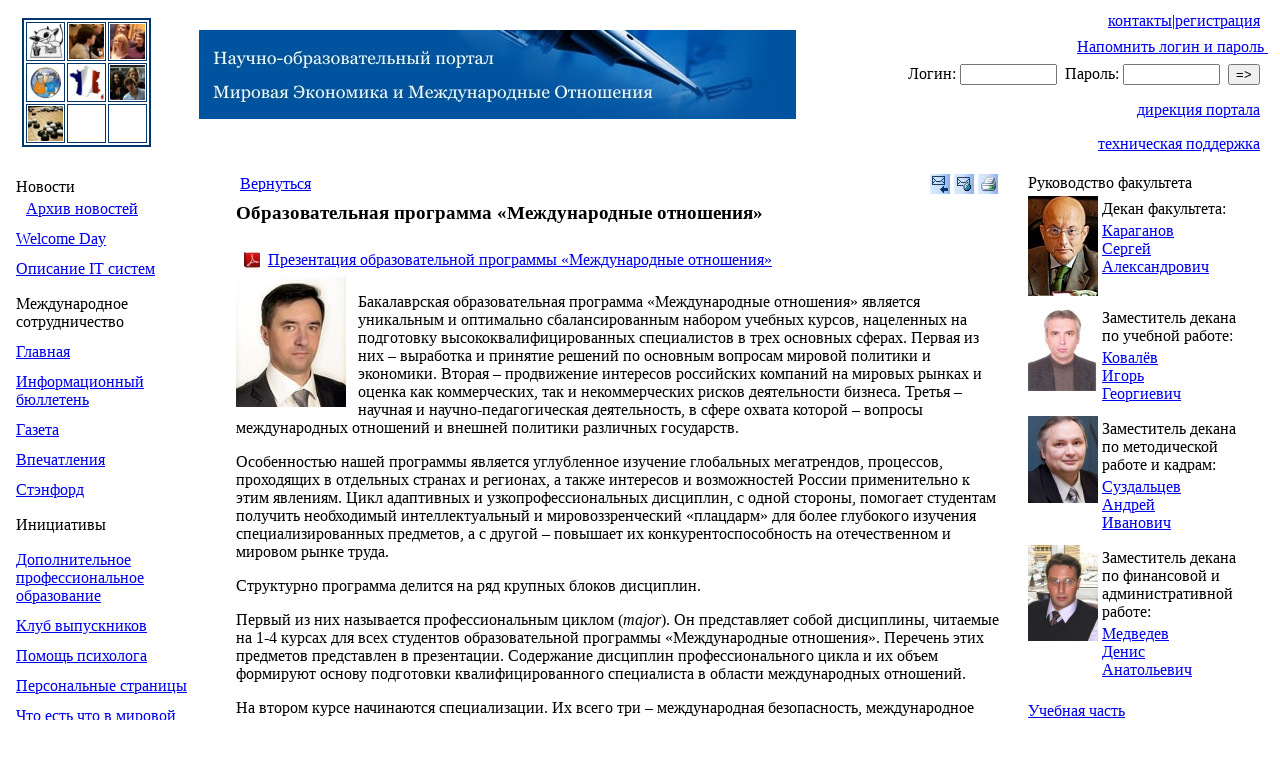

--- FILE ---
content_type: text/html
request_url: https://www.wehse.ru/news/news20150728163249.htm
body_size: 37598
content:
<html><head>
<meta http-equiv="Content-Type" content="text/html; charset=windows-1251">
<meta http-equiv="Content-Language" content="ru">
<meta http-equiv="Page-Enter" content="progid:DXImageTransform.Microsoft.GradientWipe(Duration=2)">
<meta http-equiv="Page-Exit" content="progid:DXImageTransform.Microsoft.GradientWipe(Duration=2)">
<link rel="icon" href="http://wehse.ru/favicon.ico" type="image/x-icon">
<link rel="shortcut icon" href="http://wehse.ru/favicon.ico" type="image/x-icon">
<link rel="stylesheet" type="text/css" href="http://www.wehse.ru/styles/main.css">
<link rel="stylesheet" type="text/css" href="http://www.wehse.ru/styles/news.css">
<title>Презентация образовательной программы «Международные отношения». Портал</title>
</head>
<body topmargin="0" leftmargin="0" rightmargin="0" bottommargin="0" marginwidth="0" marginheight="0">


<table border="0" width="100%" cellspacing="12" cellpadding="0">
<tr><td>

<table border="0" width="100%" cellspacing="0" cellpadding="0" class="logohse">
<tr>
<td valign="top"><!-- begin of Top100 code --><a href="http://top100.rambler.ru/top100/"><img src="http://counter.rambler.ru/top100.cnt?1375584" alt="" width="1" height="1" border="0" /></a><!-- end of Top100 code --><a name="portallogo"><img border="0" src="http://www.wehse.ru/images/1.gif" width="9" height="1"></a></td>
<td>


<!--<table border="0" width="100%" cellspacing="1" cellpadding="0">
<tr><td><a title="Главная" href="http://www.wehse.ru/"><img border="0" src="http://www.wehse.ru/images/left_top.gif" width="150" height="117"></a></td></tr>
</table>-->

<table border="2" width="100" bordercolor="#01376D">
<tr>
<td><a title="Институт молодых преподавателей" href="http://imp.wehse.ru/"><img border="0" src="http://www.wehse.ru/images/icon_imp_50.jpg" width="35" height="35"></a></td>
<td><a title="Студенческий дискуссионный клуб «Мировая политика»" href="http://politicsclub.wehse.ru/reports.htm"><img border="0" src="http://www.wehse.ru/images/icon_dcmp_45.jpg" width="35" height="35"></a></td>
<td><a title="Студенческая команда КВН «Проще простого»" href="http://kvn.wehse.ru/"><img border="0" src="http://www.wehse.ru/images/icon_kvn_pp.jpg" width="35" height="35"></a></td>
</tr>

<tr>
<td><a title="Студенческий Совет" href="http://sc.wehse.ru/"><img border="0" src="http://www.wehse.ru/images/icon_ss_50.jpg" width="35" height="35"></a></td>
<td><a title="Театр «Plouf»" href="http://plouf.wehse.ru/"><img border="0" src="http://www.wehse.ru/images/icon_plouf.jpg" width="35" height="35"></a></td>
<td><a title="Студенческая команда КВН «Высокое Напряжение»" href="http://kvnvn.wehse.ru/"><img border="0" src="http://www.wehse.ru/images/icon_kvn_vn.jpg" width="35" height="35"></a></td>
</tr>

<tr>
<td><a title="ГО-клуб" href="http://stin.wehse.ru/go-club/"><img border="0" src="http://www.wehse.ru/images/icon_go.jpg" width="35" height="35"></a></td>
<td><img border="0" src="http://www.wehse.ru/images/1.gif" width="35" height="35"></td>
<td><img border="0" src="http://www.wehse.ru/images/1.gif" width="35" height="35"></td>
</tr>

</table>

</td>
<td width="10" valign="top"><img border="0" src="http://www.wehse.ru/images/1.gif" width="48" height="1"></td>
<td width="10" valign="top">
<table border="0" width="100%" cellspacing="0" cellpadding="0" class="color0">
<tr><td align="center">&nbsp;</td></tr>
<tr><td><img border="0" src="http://www.wehse.ru/images/logohse.jpg" width="597" height="89"></td></tr>
<tr><td align="center">&nbsp;</td></tr>
</table>
</td>
<td width="100%" valign="top">
<table border="0" width="100%" cellspacing="0" cellpadding="0">
<tr><td colspan="2">
<table border="0" width="100%" cellspacing="0" cellpadding="0" class="logotext">
<tr>
<td width="100%"><img border="0" src="http://www.wehse.ru/images/1.gif" width="8" height="1"></td>
<td><a class="logo" href="http://www.wehse.ru/contact.htm">контакты</a></td>
<td class="logodelim">|</td>
<td><a target="_blank" class="logo" href="http://www.wehse.ru/cgi-bin/wehse_form_register_student.pl">регистрация</a></td>
<td><img border="0" src="http://www.wehse.ru/images/1.gif" width="8" height="1"></td>
</tr>
</table>
</td></tr>
<tr><td colspan="2"><img border="0" src="http://www.wehse.ru/images/1.gif" width="1" height="8"></td></tr>
<tr><td class="logotext" width="100%">&nbsp;</td><td align="right" class="logotext" nowrap><a class="logo" href="http://www.wehse.ru/cgi-bin/privateoffice/searchremind.pl?act=0">Напомнить&nbsp;логин&nbsp;и&nbsp;пароль&nbsp;</a></td></tr>
<tr><td colspan="2"><img border="0" src="http://www.wehse.ru/images/1.gif" width="1" height="8"></td></tr>
<tr><td colspan="2">
<form method="POST" action="http://www.wehse.ru/cgi-bin/privateoffice/privateoffice.pl?act=1">
<table border="0" width="100%" cellspacing="0" cellpadding="0">
<tr>
<td width="100%"><img border="0" src="http://www.wehse.ru/images/1.gif" width="8" height="1"></td>
<td class="logotext">Логин:</td>
<td>&nbsp;</td>
<td><input type="text" name="loginwehse" size="10"></td>
<td>&nbsp;&nbsp;</td>
<td class="logotext">Пароль:</td>
<td>&nbsp;</td>
<td><input type="password" name="passwehse" size="10"></td>
<td>&nbsp;&nbsp;</td>
<td><input type="submit" value="=>" name="B1"></td>
<td><img border="0" src="http://www.wehse.ru/images/1.gif" width="8" height="1"></td></tr>
</table>
</form>
</td></tr>
<tr><td colspan="2">
<table border="0" width="100%" cellspacing="0" cellpadding="0" class="logotext">
<tr><td width="100%"><img border="0" src="http://www.wehse.ru/images/1.gif" width="8" height="1"></td>
<td><a class="logo" href="mailto:portalinfo@wehse.ru">дирекция&nbsp;портала</a></td>
<td><img border="0" src="http://www.wehse.ru/images/1.gif" width="8" height="1"></td>
</tr></table>
</td></tr>
<tr><td colspan="2"><img border="0" src="http://www.wehse.ru/images/1.gif" width="1" height="16"></td></tr>
<tr><td colspan="2">
<table border="0" width="100%" cellspacing="0" cellpadding="0" class="logotext">
<tr><td width="100%"><img border="0" src="http://www.wehse.ru/images/1.gif" width="8" height="1"></td>
<td><a class="logo" href="mailto:support@wehse.ru">техническая&nbsp;поддержка</a></td>
<td><img border="0" src="http://www.wehse.ru/images/1.gif" width="8" height="1"></td>
</tr></table>
</td></tr>
</table>
</td></tr></table>

</td></tr>
<tr><td>
<table border="0" width="100%" cellspacing="0" cellpadding="0">
<tr>
<td class="color4"><img border="0" src="http://www.wehse.ru/images/1.gif" width="200" height="1"></td>
<td><img border="0" src="http://www.wehse.ru/images/1.gif" width="12" height="1"></td>
<td width="100%"><img border="0" src="http://www.wehse.ru/images/1.gif" width="1" height="1"></td>
<td><img border="0" src="http://www.wehse.ru/images/1.gif" width="12" height="1"></td>
<td class="color4"><img border="0" src="http://www.wehse.ru/images/1.gif" width="250" height="1"></td>
</tr>
<tr>
<td valign="top">
<table border="0" width="100%" cellspacing="0" cellpadding="0">
<tr><td class="color4">
<table cellSpacing="4" cellPadding="0" width="100%" align="center" border=0>
<tr><td><img border="0" src="http://www.wehse.ru/images/1.gif" width="1" height="4"></td></tr>
<tr><td><table border="0" width="100%" cellspacing="0" cellpadding="0"><tr><td class="menu_left" width="100%">Новости</td></tr></table>
</td></tr>
<tr><td><table border="0" width="100%" cellspacing="0" cellpadding="0"><tr><td><img border="0" src="http://www.wehse.ru/images/1.gif" width="10" height="1"></td><td class="menu_left" width="100%"><a class="left_menu" href="http://www.wehse.ru/newsarchive.htm" title="">Архив новостей</a></td></tr></table>
</td></tr>
<tr><td><img border="0" src="http://www.wehse.ru/images/1.gif" width="1" height="4"></td></tr>
<tr><td><table border="0" width="100%" cellspacing="0" cellpadding="0"><tr><td class="menu_left" width="100%"><a class="left_menu" href="http://wd.wehse.ru/" title="День открытых дверей ">Welcome Day</a></td></tr></table>
</td></tr>
<tr><td><img border="0" src="http://www.wehse.ru/images/1.gif" width="1" height="4"></td></tr>
<tr><td><table border="0" width="100%" cellspacing="0" cellpadding="0"><tr><td class="menu_left" width="100%"><a class="left_menu" href="http://it.wehse.ru/" title="Описание IT систем версии 2">Описание IT систем</a></td></tr></table>
</td></tr>
<tr><td><img border="0" src="http://www.wehse.ru/images/1.gif" width="1" height="4"></td></tr>
<tr><td class="color0"><img border="0" src="http://www.wehse.ru/images/1.gif" width="1" height="1"></td></tr>
<td class="menu_left_subtitle" width="100%">Международное сотрудничество</td></tr>
<tr><td><img border="0" src="http://www.wehse.ru/images/1.gif" width="1" height="4"></td></tr>
<tr><td><table border="0" width="100%" cellspacing="0" cellpadding="0"><tr><td class="menu_left" width="100%"><a class="left_menu" href="http://ic.wehse.ru/" title="Последние новости, бюллетень">Главная</a></td></tr></table>
</td></tr>
<tr><td><img border="0" src="http://www.wehse.ru/images/1.gif" width="1" height="4"></td></tr>
<tr><td><table border="0" width="100%" cellspacing="0" cellpadding="0"><tr><td class="menu_left" width="100%"><a class="left_menu" href="http://ic.wehse.ru/bulletin/" title="Информационный бюллетень международных мероприятий">Информационный бюллетень</a></td></tr></table>
</td></tr>
<tr><td><img border="0" src="http://www.wehse.ru/images/1.gif" width="1" height="4"></td></tr>
<tr><td><table border="0" width="100%" cellspacing="0" cellpadding="0"><tr><td class="menu_left" width="100%"><a class="left_menu" href="http://ic.wehse.ru/daily/" title="Новости и объявления">Газета</a></td></tr></table>
</td></tr>
<tr><td><img border="0" src="http://www.wehse.ru/images/1.gif" width="1" height="4"></td></tr>
<tr><td><table border="0" width="100%" cellspacing="0" cellpadding="0"><tr><td class="menu_left" width="100%"><a class="left_menu" href="http://ic.wehse.ru/impress/" title="Рассказы студентов о стажировках и учёбе">Впечатления</a></td></tr></table>
</td></tr>
<tr><td><img border="0" src="http://www.wehse.ru/images/1.gif" width="1" height="4"></td></tr>
<tr><td><table border="0" width="100%" cellspacing="0" cellpadding="0"><tr><td class="menu_left" width="100%"><a class="left_menu" href="http://stanford.wehse.ru/" title="Стажировки в университете Стэнфорда">Стэнфорд</a></td></tr></table>
</td></tr>
<tr><td><img border="0" src="http://www.wehse.ru/images/1.gif" width="1" height="4"></td></tr>
<tr><td class="color0"><img border="0" src="http://www.wehse.ru/images/1.gif" width="1" height="1"></td></tr>
<td class="menu_left_subtitle" width="100%">Инициативы</td></tr>
<tr><td class="color0"><img border="0" src="http://www.wehse.ru/images/1.gif" width="1" height="1"></td></tr>
<tr><td><img border="0" src="http://www.wehse.ru/images/1.gif" width="1" height="4"></td></tr>
<tr><td><table border="0" width="100%" cellspacing="0" cellpadding="0"><tr><td class="menu_left" width="100%"><a class="left_menu" href="http://www.wecap.ru/" title="">Дополнительное профессиональное образование</a></td></tr></table>
</td></tr>
<tr><td><img border="0" src="http://www.wehse.ru/images/1.gif" width="1" height="4"></td></tr>
<tr><td><table border="0" width="100%" cellspacing="0" cellpadding="0"><tr><td class="menu_left" width="100%"><a class="left_menu" href="http://weiralumni.com/" target="_blank" title="Клуб выпускников факультета мировой экономики и мировой политики">Клуб выпускников</a></td></tr></table>
</td></tr>
<tr><td><img border="0" src="http://www.wehse.ru/images/1.gif" width="1" height="4"></td></tr>
<tr><td><table border="0" width="100%" cellspacing="0" cellpadding="0"><tr><td class="menu_left" width="100%"><a class="left_menu" href="http://new.hse.ru/sites/psiholog_cons/default.aspx" title="" target="_blank">Помощь психолога</a></td></tr></table>
</td></tr>
<tr><td><img border="0" src="http://www.wehse.ru/images/1.gif" width="1" height="4"></td></tr>
<tr><td><table border="0" width="100%" cellspacing="0" cellpadding="0"><tr><td class="menu_left" width="100%"><a class="left_menu" href="http://persons.wehse.ru/" title="Персональные страницы преподавателей, сотрудников, студентов, аспирантов и выпускников факультета МЭ и МП ГУ ВШЭ">Персональные страницы</a></td></tr></table>
</td></tr>
<tr><td><img border="0" src="http://www.wehse.ru/images/1.gif" width="1" height="4"></td></tr>
<tr><td><table border="0" width="100%" cellspacing="0" cellpadding="0"><tr><td class="menu_left" width="100%"><a class="left_menu" href="http://wpg.wehse.ru/" title="Словарь «Что есть что в мировой политике»">Что есть что в мировой политике</a></td></tr></table>
</td></tr>
<tr><td class="color0"><img border="0" src="http://www.wehse.ru/images/1.gif" width="1" height="1"></td></tr>
</table>
</td></tr>
<tr><td class="menu_left_dlm"><img border="0" src="http://www.wehse.ru/images/1.gif" width="1" height="2"></td></tr>
<tr><td>
<table border="0" width="100%" cellspacing="0" cellpadding="4" class="text_doc">
<tr><td align="center"><a target="_blank" href="http://we.hse.ru/"><img border="0" src="http://www.wehse.ru/images/we_hse_ru.gif"></a></td></tr>
<tr><td align="center"><a target="_blank" href="http://www.politicaexterna.ru/"><img border="0" src="http://www.wehse.ru/images/pe_200x100.jpg"></a></td></tr>
</table>

</td></tr></table>
</td>
<td></td>
<td valign="top">


<table border="0" width="100%" cellspacing="4" cellpadding="0">

<tr><td>
<table border="0" width="100%" cellspacing="4" cellpadding="0">
<tr><td class="go"><a href="JavaScript:history.go(-1)">Вернуться</a></td>
<td width="100%">
<!-- AddThis Button BEGIN -->
<div class="addthis_toolbox addthis_default_style ">
<a class="addthis_button_vk" title="VKontakte"></a>
<a class="addthis_button_facebook" title="Facebook"></a>
<a class="addthis_button_twitter" title="Twitter"></a>
<a class="addthis_button_livejournal" title="LiveJournal"></a>
<a class="addthis_button_mymailru" title="Mail.Ru"></a>
<a class="addthis_button_google" title="Google"></a>
</div>
<script type="text/javascript">var addthis_config = {"data_track_clickback":true};</script>
<script type="text/javascript" src="http://s7.addthis.com/js/250/addthis_widget.js#pubid=ra-4e2542c6761cf31e"></script>
<!-- AddThis Button END -->
</td>
<td><a href="mailto:portalinfo@wehse.ru?subject=Презентация образовательной программы «Международные отношения». Портал" title="Написать письмо"><img border="0" src="http://www.wehse.ru/images/icon_reply.jpg" width="20" height="20"></a></td>
<td><a href="mailto:&nbsp;?subject=Презентация образовательной программы «Международные отношения». Портал&body=http://www.wehse.ru/news/news20150728163249.htm" title="Послать ссылку"><img border="0" src="http://www.wehse.ru/images/icon_mailto.jpg" width="20" height="20"></a></td>
<td><a target="_blank" href="http://www.wehse.ru/cgi-bin/wehseshowtext.pl?news20150728163249.htm" title="Версия для печати"><img border="0" src="http://www.wehse.ru/images/icon_print.jpg" width="20" height="20"></a></td>
</tr></table>
</td></tr>

<tr><td>


<h3>Образовательная программа «Международные отношения»</h3>

<table border="0" width="100%" cellspacing="8" cellpadding="0" class="text_doc">
<tr>
<td><a target="_blank" href="http://www.wehse.ru/presentations/Edited_INTERNATIONAL_RELATIONS_EDUCATIONAL_PROGRAMME_27_JUNE.pdf"><img border="0" src="http://www.wehse.ru/images/acrobat.jpg"></a></td>
<td width="100%"><a target="_blank" href="http://www.wehse.ru/presentations/Edited_INTERNATIONAL_RELATIONS_EDUCATIONAL_PROGRAMME_27_JUNE.pdf">Презентация образовательной программы «Международные отношения»</a></td>
</tr>
</table>

<table border="0" width="10" align="left" cellspacing="0" cellpadding="0">
<tr>
<td><img border="0" src="http://www.wehse.ru/persontextimages/kanaev_110x130.jpg"></td>
<td>&nbsp;&nbsp;&nbsp;</td>
</tr>
</table>

<p>Бакалаврская
образовательная программа «Международные отношения» является уникальным и
оптимально сбалансированным набором учебных курсов, нацеленных на подготовку высококвалифицированных
специалистов в трех основных сферах. Первая из них – выработка и принятие
решений по основным вопросам мировой политики и экономики. Вторая – продвижение
интересов российских компаний на мировых рынках и оценка как коммерческих, так
и некоммерческих рисков деятельности бизнеса. Третья – научная и
научно-педагогическая деятельность, в сфере охвата которой – вопросы
международных отношений и внешней политики различных государств.</p>

<p>Особенностью
нашей программы является углубленное изучение глобальных мегатрендов,
процессов, проходящих в отдельных странах и регионах, а также интересов и
возможностей России применительно к этим явлениям. Цикл адаптивных и
узкопрофессиональных дисциплин, с одной стороны, помогает студентам получить
необходимый интеллектуальный и мировоззренческий «плацдарм» для более глубокого
изучения специализированных предметов, а с другой – повышает их
конкурентоспособность на отечественном и мировом рынке труда.</p>

<p>Структурно программа делится на ряд крупных блоков дисциплин.</p>

<p>Первый
из них называется профессиональным циклом (<i>major</i>).
Он представляет собой дисциплины, читаемые на 1-4 курсах для всех студентов
образовательной программы «Международные отношения». Перечень этих предметов
представлен в презентации. Содержание дисциплин профессионального цикла и их
объем формируют основу подготовки квалифицированного специалиста в области
международных отношений.</p>

<p>На
втором курсе начинаются специализации. Их всего три – международная
безопасность, международное сотрудничество и международное развитие. Каждая из этих
специализаций включает в себя базовую часть и специальные дисциплины. Базовая
часть изучается на втором курсе, а специальные дисциплины – на втором, третьем
и четвертом. Перечень предметов базовой части, а также специальные дисциплины
каждой из специализаций, представлен в соответствующих разделах презентации.
Цифры в скобках, стоящие напротив специальных дисциплин, указывают, на каком
курсе наши студенты изучают эти дисциплины.</p>

<p>Востребованность
специализации «Международная безопасность» обусловлена нарастанием глобальной
конфронтации и актуализацией многих региональных конфликтов. Студенты нашей
образовательной программы изучают такие дисциплины, как теория и практика
международной безопасности, современные военно-стратегические концепции и
контроль над вооружениями, искусство ведения международных переговоров и
множество других. Конкурентные преимущества специализаций «Международное
сотрудничество» и «Международное развитие» обусловлены углубленным изучением интеграционных 
процессов в современном мире и его отдельных регионах, особенностей международного
развития в энергетике, корпоративной карты современного мира и ряда других. В
своей совокупности это ведет к сочетанию широкого взгляда на современные
международные процессы с экспертным знанием их отдельных аспектов.</p>

<p>На
третьем курсе студенты образовательной программы «Международные отношения»
выбирают страну или регион специализации. Им предлагается на выбор тринадцать
вариантов – Арабский Восток, Великобритания, Германия, Индия, Испания, Италия,
Канада, Китай, Латинская Америка, США, Франция, Юго-Восточная Азия, Япония. Как
правило, выбор страны или региона специализации обусловлен выбором языка.</p>

<p>Помимо
английского языка нашим студентам предоставляется возможность (по выбору)
изучать немецкий, французский, испанский, итальянский, португальский, арабский,
китайский и японский языки.</p>

<p>Программа
предусматривает научно-исследовательские семинары, где наши преподаватели учат студентов
готовить письменные работы, написание и защиту курсовых и выпускных
квалификационных работ, прохождение преддипломной практики и подготовку
проектов.</p>

<p>Проекты
представляют собой новую разновидность работы студентов, предполагающую их
подключение к практически-ориентированным мероприятиям по актуальным проблемам
международных отношений. Проекты могут быть исследовательскими, прикладными и
сервисными. Проекты предполагают создание нового аналитического продукта
(научно-исследовательского или прикладного). Проект курируется организацией, в
которой выполняется данная работа, и руководителем научно-исследовательского
семинара. Куратор проекта оказывает студенту консультационную поддержку и
оценивает результаты его работы. Все это создает благоприятную среду для
развития творческого потенциала и расширения профессиональных горизонтов
студентов нашей образовательной программы. </p>

<p>Предложения
по проектам постоянно обновляются. На данный момент они включают в себя
исследования, проводимые в Центре комплексных и международных исследований
(ЦКЕМИ) ФМЭиМП НИУ ВШЭ, Центре АСЕАН при МГИМО(У) МИД РФ, Институте Дальнего
Востока РАН, Институте востоковедения РАН. Ведутся переговоры с Институтом США
и Канады РАН и Институтом Латинской Америки РАН, а также иными научными и
экспертными площадками и дискуссионными форумами.</p>

<p>Студенты
образовательной программы «Международные отношения» могут выбрать дисциплины в
рамках т.н. майноров (<i>minors</i>). Тем самым студент
получает широчайший спектр возможностей самостоятельно формировать свою
образовательную траекторию. Подробный перечень майноров, которые могут выбрать
студенты ОП «Международные отношения», представлен в презентации.</p>

<p>Если
представить крайне маловероятный, но все же теоретически возможный вариант, что
студенту не понравился ни один из майноров, то он может выбрать т.н. «свободный
майнор», представляющий собой четыре дисциплины из всего спектра предлагаемых
университетом дисциплин.</p>

<p>Высочайшее
качество обучения, максимум требовательности к подготовке студентов и создание
условий для их всестороннего интеллектуального и творческого развития – вот то,
что создало сначала узнаваемость, а затем бренд образовательной программы
«Международные отношения» ФМЭиМП НИУ ВШЭ, и поддерживает устойчиво позитивный
интерес к ней в среде элиты российской политики, бизнеса и экспертного
сообщества.</p>
<h4>Ответы на наиболее часто задаваемые вопросы:</h4>
<table border="0" width="100%" cellspacing="8" cellpadding="0" class="text_doc">
<tr>
<td valign="top" class="t_bold">Вопрос</td>
<td width="100%">Где обычно трудоустраиваются выпускники образовательной программы
«Международные отношения» факультета мировой экономики и мировой политики НИУ ВШЭ?</td>
</tr>
<tr>
<td valign="top" class="t_bold">Ответ</td>
<td width="100%">Выпускники образовательной программы «Международные отношения» успешно находят
применение полученным знаниям в государственных структурах, крупных компаниях,
главным образом, в сфере энергетики и финансов, ориентированных на работу на
внешних рынках, ведущих отечественных и зарубежных университетах, аналитических
СМИ. Порядка 80% выпускников нашей образовательной программы трудоустраиваются
в российских и зарубежных частных компаниях. Исходя из понимания того, что
шансы получить перспективную работу многократно возрастают после окончания
магистратуры, и что образование – непрерывный процесс длиною в жизнь, выпускники
нашей образовательной программы, как правило, не испытывают сложностей с
поступлением на профильные магистерские программы ВШЭ и других российских и
зарубежных ВУЗов.</td>
</tr>
<tr><td colspan="2">&nbsp;</td></tr>
<tr>
<td valign="top" class="t_bold">Вопрос</td>
<td width="100%">Каково основное отличие образовательной программы «Международные отношения» от
аналогичных образовательных программ других ВУЗов, предлагаемых, например, МГИМО?</td>
</tr>
<tr>
<td valign="top" class="t_bold">Ответ</td>
<td width="100%">Основное отличие нашей программы от образовательных программ МГИМО, следующее.
МГИМО ориентирован на подготовку выпускников, в основном, для работы в МИД, в то
время, как наша образовательная программа нацелена на подготовку кадров для
работы в коммерческих структурах, осваивающих рынки зарубежных стран. Наше
конкурентные преимущества – углубленная экономическая подготовка, в чем НИУ ВШЭ
традиционно силен, а также междисциплинарный подход к подготовке
специалистов-международников, конкурентоспособных на мировом уровне.</td>
</tr>
<tr><td colspan="2">&nbsp;</td></tr>
<tr>
<td valign="top" class="t_bold">Вопрос</td>
<td width="100%">Кто составляет основу профессорско-преподавательского состава образовательной
программы «Международные отношения»?</td>
</tr>
<tr>
<td valign="top" class="t_bold">Ответ</td>
<td width="100%">Преподаватели образовательной программы «Международные отношения» – это ведущие
российские ученые, многие из которых оказывают аналитические и консультационные
услуги российским органам власти и крупным компаниям. Наша образовательная
программа привлекает зарубежных профессоров на основе очень строгого отбора. Ряд
дисциплин программы читается на английском языке. Расширение их перечня
является одним из приоритетов университета, факультета и образовательной программы.</td>
</tr>
<tr><td colspan="2">&nbsp;</td></tr>
<tr>
<td valign="top" class="t_bold">Вопрос</td>
<td width="100%">Какие возможности прохождения практики и стажировок предлагает образовательная программа «Международные отношения»?</td>
</tr>
<tr>
<td valign="top" class="t_bold">Ответ</td>
<td width="100%">Наши студенты проходят практику в ведущих российских аналитических центрах,
государственных структурах, причастных к выработке и проведению российской
внешней политики, и крупных компаниях. Как правило, организация, где студент
проходит практику, дает ему те или иные возможности трудоустройства.<br>
Университет предлагает своим студентам, в том числе обучающимся на образовательной
программе «Международные отношения», возможности академической мобильности и
стажировок в зарубежных университетах. Их полный перечень размещен на сайте
образовательной программы. Спектр этих возможностей постоянно расширяется.</td>
</tr>
<tr><td colspan="2">&nbsp;</td></tr>
<tr>
<td valign="top" class="t_bold">Вопрос</td>
<td width="100%">Насколько жестко между собой связаны выбор языка и страновой/региональной специализации.</td>
</tr>
<tr>
<td valign="top" class="t_bold">Ответ</td>
<td width="100%">Можно говорить не столько о жесткой детерминанте, сколько о принципе
целесообразности. Поясним это на примере специализации «Экономика и политика
стран Юго-Восточной Азии». Вряд ли было бы целесообразно выбирать ЮВА в качестве
страновой/региональной специализации, студенту, изучающему, к примеру, итальянский
или немецкий язык. Тем не менее, с китайским или японским языком выбор ЮВА
является логичным шагом с учетом большого влияния КНР и Японии на политические
и экономические процессы азиатского юго-востока.</td>
</tr>
<tr><td colspan="2">&nbsp;</td></tr>
<tr>
<td valign="top" class="t_bold">Вопрос</td>
<td width="100%">Что такое майноры, и какие из них наиболее востребованы студентами образовательной программы «Международные отношения»?</td>
</tr>
<tr>
<td valign="top" class="t_bold">Ответ</td>
<td width="100%">Майноры – это блок из четырех дисциплин, которые различные образовательные
программы предлагают университету. Образовательная программа «Международные
отношения» тоже предлагает университету свой майнор. Университетские майноры,
которые могут выбрать студенты нашей образовательной программы, относятся к
следующим направлениям – экономика, гуманитарные науки, социальные науки,
инженерные и технические науки и управление. Как правило, наши студенты
выбирают майноры из блока экономики и социальных наук.<br>
Майноры, как и образовательная программа «Международные отношения» в целом, позволяют
студенту формировать собственную образовательную траекторию в соответствии со
своими потребностями и представлениями о будущей карьере. Факультет и
университет создают для ее успешного начала все необходимые возможности.</td>
</tr>
<tr><td colspan="2">&nbsp;</td></tr>
</table>

</td></tr>

<tr><td>
<table border="0" width="100%" cellspacing="4" cellpadding="0">
<tr><td class="go"><a href="JavaScript:history.go(-1)">Вернуться</a></td>
<td width="100%">
<!-- AddThis Button BEGIN -->
<div class="addthis_toolbox addthis_default_style ">
<a class="addthis_button_vk" title="VKontakte"></a>
<a class="addthis_button_facebook" title="Facebook"></a>
<a class="addthis_button_twitter" title="Twitter"></a>
<a class="addthis_button_livejournal" title="LiveJournal"></a>
<a class="addthis_button_mymailru" title="Mail.Ru"></a>
<a class="addthis_button_google" title="Google"></a>
</div>
<script type="text/javascript">var addthis_config = {"data_track_clickback":true};</script>
<script type="text/javascript" src="http://s7.addthis.com/js/250/addthis_widget.js#pubid=ra-4e2542c6761cf31e"></script>
<!-- AddThis Button END -->
</td>
<td><a href="mailto:portalinfo@wehse.ru?subject=Презентация образовательной программы «Международные отношения». Портал" title="Написать письмо"><img border="0" src="http://www.wehse.ru/images/icon_reply.jpg" width="20" height="20"></a></td>
<td><a href="mailto:&nbsp;?subject=Презентация образовательной программы «Международные отношения». Портал&body=http://www.wehse.ru/news/news20150728163249.htm" title="Послать ссылку"><img border="0" src="http://www.wehse.ru/images/icon_mailto.jpg" width="20" height="20"></a></td>
<td><a target="_blank" href="http://www.wehse.ru/cgi-bin/wehseshowtext.pl?news20150728163249.htm" title="Версия для печати"><img border="0" src="http://www.wehse.ru/images/icon_print.jpg" width="20" height="20"></a></td>
</tr></table>
</td></tr>
</table>
</td>
<td></td>
<td class="color4" valign="top">
<table border="0" width="100%" cellspacing="0" cellpadding="0">
<tr><td width="1"><img border="0" src="http://www.wehse.ru/images/1.gif" width="10" height="1"></td>
<td width="100%" ><img border="0" src="http://www.wehse.ru/images/1.gif" width="1" height="7"></td>
<td><img border="0" src="http://www.wehse.ru/images/1.gif" width="10" height="1"></td></tr>

<tr><td></td><td>

<table border="0" width="10" cellspacing="0" cellpadding="0">
<tr>
<td><img border="0" src="http://www.wehse.ru/images/1.gif" width="200" height="1"></td>
</tr>
<tr><td class="right_frame_title" nowrap>Руководство факультета</td></tr>
<tr><td><img border="0" src="http://www.wehse.ru/images/1.gif" width="1" height="4"></td></tr>

<tr><td>

<table border="0" width="100%" cellspacing="0" cellpadding="0">
<tr>
<td width="10" valign="top"><a href="http://karaganov.wehse.ru/"><img border="0" src="http://www.wehse.ru/personimages/icon_karaganov.jpg" width="70"></a></td>
<td valign="top">
<table border="0" width="100%" cellspacing="4" cellpadding="0">
<tr><td class="right_frame_staff">Декан факультета:</td></tr>
<tr><td nowrap class="right_frame_name"><a href="http://karaganov.wehse.ru/">Караганов<br>Сергей<br>Александрович</a></td></tr>
</table>
</td>
</tr></table>
</td></tr>

<!-- hr -->
<tr><td><img border="0" src="http://www.wehse.ru/images/1.gif" width="1" height="4"></td></tr>
<tr><td class="color1"><img border="0" src="http://www.wehse.ru/images/1.gif" width="1" height="1"></td></tr>
<tr><td><img border="0" src="http://www.wehse.ru/images/1.gif" width="1" height="4"></td></tr>

<tr><td>
<table border="0" width="100%" cellspacing="0" cellpadding="0">
<tr>
<td width="10" valign="top"><a href="http://kovalev.wehse.ru/"><img border="0" src="http://www.wehse.ru/personimages/img_kovalev.jpg" width="70"></a></td>
<td valign="top">
<table border="0" width="100%" cellspacing="4" cellpadding="0">
<tr><td class="right_frame_staff">Заместитель декана по учебной работе:</td></tr>
<tr><td nowrap class="right_frame_name"><a href="http://kovalev.wehse.ru/">Ковалёв<br>Игорь<br>Георгиевич</a></td></tr>
</table>
</td>
</tr></table>
</td></tr>

<!-- hr -->
<tr><td><img border="0" src="http://www.wehse.ru/images/1.gif" width="1" height="4"></td></tr>
<tr><td class="color1"><img border="0" src="http://www.wehse.ru/images/1.gif" width="1" height="1"></td></tr>
<tr><td><img border="0" src="http://www.wehse.ru/images/1.gif" width="1" height="4"></td></tr>

<tr><td>
<table border="0" width="100%" cellspacing="0" cellpadding="0">
<tr>
<td width="10" valign="top">
<a href="http://suzdaltsev.wehse.ru/">
<img border="0" src="http://www.wehse.ru/personimages/img_suzdaltsev.jpg" width="70"></a></td>
<td valign="top">
<table border="0" width="100%" cellspacing="4" cellpadding="0">
<tr><td class="right_frame_staff">Заместитель&nbsp;декана по методической работе и кадрам:</td></tr>
<tr><td nowrap class="right_frame_name"><a href="http://suzdaltsev.wehse.ru/">Суздальцев<br>Андрей<br>Иванович</a></td></tr>
</table>
</td>
</tr></table>
</td></tr>

<!-- hr -->
<tr><td><img border="0" src="http://www.wehse.ru/images/1.gif" width="1" height="4"></td></tr>
<tr><td class="color1"><img border="0" src="http://www.wehse.ru/images/1.gif" width="1" height="1"></td></tr>
<tr><td><img border="0" src="http://www.wehse.ru/images/1.gif" width="1" height="4"></td></tr>

<tr><td>
<table border="0" width="100%" cellspacing="0" cellpadding="0">
<tr>
<td width="10" valign="top"><a href="http://medvedev.wehse.ru/"><img border="0" src="http://www.wehse.ru/personimages/img_medvedev_da.jpg" width="70"></a></td>
<td valign="top">
<table border="0" width="100%" cellspacing="4" cellpadding="0">
<tr><td class="right_frame_staff">Заместитель декана по финансовой и административной работе:</td></tr>
<tr><td nowrap class="right_frame_name"><a href="http://medvedev.wehse.ru/">Медведев<br>Денис<br>Анатольевич</a></td></tr>
</table>
</td>
</tr></table>
</td></tr>

<!-- hr -->
<tr><td><img border="0" src="http://www.wehse.ru/images/1.gif" width="1" height="4"></td></tr>
<tr><td class="color1"><img border="0" src="http://www.wehse.ru/images/1.gif" width="1" height="1"></td></tr>
<tr><td><img border="0" src="http://www.wehse.ru/images/1.gif" width="1" height="4"></td></tr>
</table>
</td><td></td></tr>
<!-- hr -->
<tr><td></td><td><img border="0" src="http://www.wehse.ru/images/1.gif" width="1" height="4"></td><td></td></tr>
<tr><td></td><td class="right_dlm"><img border="0" src="http://www.wehse.ru/images/1.gif" width="1" height="2"></td><td></td></tr>
<tr><td></td><td><img border="0" src="http://www.wehse.ru/images/1.gif" width="1" height="4"></td><td></td></tr>
<tr><td></td><td class="right_frame_title" nowrap><a href="http://do.wehse.ru/studyoffice.htm">Учебная часть</a></td><td></td></tr>
<!-- hr -->
<tr><td></td><td><img border="0" src="http://www.wehse.ru/images/1.gif" width="1" height="4"></td><td></td></tr>
<tr><td></td><td class="right_dlm"><img border="0" src="http://www.wehse.ru/images/1.gif" width="1" height="2"></td><td></td></tr>
<tr><td></td><td><img border="0" src="http://www.wehse.ru/images/1.gif" width="1" height="4"></td><td></td></tr>
<tr><td></td><td>

<table border="0" width="10" cellspacing="0" cellpadding="0">
<tr><td class="right_frame_title" nowrap>Форум</td></tr>
<tr><td nowrap><img border="0" src="http://www.wehse.ru/images/1.gif" width="1" height="4"></td></tr>

<tr><td class="right_frame_text" nowrap><a href="http://forum.hse.ru/newforum/index.php?t=thread&frm_id=102&S=eb7356b08627c9c6b5a9bac3444f55ca" target=_blank>перейти на форум декана</a></td></tr>
<tr><td><img border="0" src="http://www.wehse.ru/images/1.gif" width="200" height="4"></td></tr>
</table>
</td><td></td></tr>

<tr><td></td><td><img border="0" src="http://www.wehse.ru/images/1.gif" width="1" height="7"></td><td></td></tr>

</table>
</td></tr></table>
</td></tr>
<tr><td>


<table border="0" width="100%" cellspacing="4" cellpadding="0">
<tr>
<td>
<!--Rating@Mail.ru COUNTER-->
<script language="JavaScript" type="text/javascript"><!--
d=document;var a='';a+=';r='+escape(d.referrer)
js=10//--></script><script language="JavaScript1.1" type="text/javascript"><!--
a+=';j='+navigator.javaEnabled()
js=11//--></script><script language="JavaScript1.2" type="text/javascript"><!--
s=screen;a+=';s='+s.width+'*'+s.height
a+=';d='+(s.colorDepth?s.colorDepth:s.pixelDepth)
js=12//--></script><script language="JavaScript1.3" type="text/javascript"><!--
js=13//--></script><script language="JavaScript" type="text/javascript"><!--
d.write('<a href="http://top.mail.ru/jump?from=1411105"'+
' target="_top"><img src="http://d8.c8.b5.a1.top.list.ru/counter'+
'?id=1411105;t=210;js='+js+a+';rand='+Math.random()+
'" alt="Рейтинг@Mail.ru"'+' border="0" height="31" width="88"/><\/a>')
if(11<js)d.write('<'+'!-- ')//--></script><noscript><a
target="_top" href="http://top.mail.ru/jump?from=1411105"><img
src="http://d8.c8.b5.a1.top.list.ru/counter?js=na;id=1411105;t=210"
border="0" height="31" width="88"
alt="Рейтинг@Mail.ru"/></a></noscript><script language="JavaScript" type="text/javascript"><!--
if(11<js)d.write('--'+'>')//--></script><!--/COUNTER-->
</td>
<td width="100%"></td>
</tr>
</table>

<script type="text/javascript">

  var _gaq = _gaq || [];
  _gaq.push(['_setAccount', 'UA-30319443-1']);
  _gaq.push(['_setDomainName', 'wehse.ru']);
  _gaq.push(['_trackPageview']);

  (function() {
    var ga = document.createElement('script'); ga.type = 'text/javascript'; ga.async = true;
    ga.src = ('https:' == document.location.protocol ? 'https://ssl' : 'http://www') + '.google-analytics.com/ga.js';
    var s = document.getElementsByTagName('script')[0]; s.parentNode.insertBefore(ga, s);
  })();

</script>
</td></tr>
</table>

</body>
</html>
